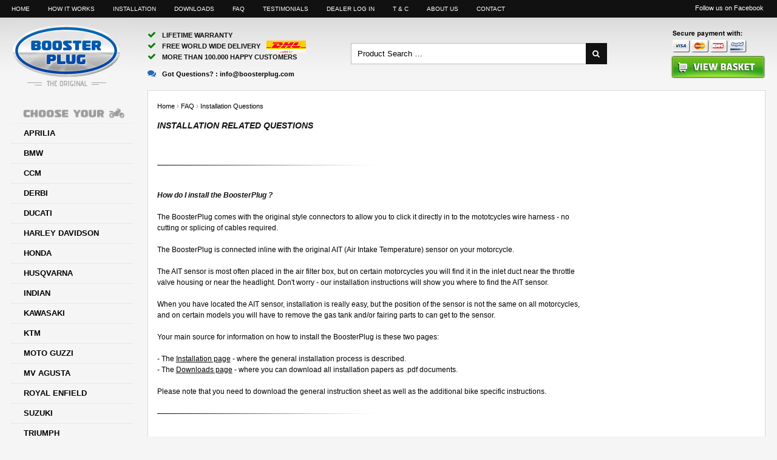

--- FILE ---
content_type: text/html; Charset=UTF-8
request_url: https://www.boosterplug.com/shop/cms-installation_questions.html
body_size: 8770
content:
<!DOCTYPE html>
<html lang='en' class="webshop-html" xmlns:fb="http://ogp.me/ns/fb#">
<head>
<title>BoosterPlug installation related questions | FAQ</title>
    <meta http-equiv="Content-Type" content="text/html;charset=UTF-8" />
    <meta name="generator" content="DanDomain Webshop" />
    <link rel="canonical" href="https://www.boosterplug.com/shop/cms-installation_questions.html"/>
    <meta name="description" content="Answers to the most common questions about installing the BoosterPlug is found on this FAQ page.">
<meta name="Robots" content=noodp" />
    <meta http-equiv="Page-Enter" content="blendTrans(Duration=0)">
    <meta http-equiv="Page-Exit" content="blendTrans(Duration=0)">
    <link href="/shop/frontend/public/css/webshop.css?v=8.117.5220" rel="stylesheet" type="text/css">
    <script type="text/javascript">
        var UsesOwnDoctype = true
        var LanguageID = '28';
        var ReloadBasket = '';
        var MaxBuyMsg = 'Amount can not be larger then';
        var MinBuyMsg = 'Amount can not be less than';
        var SelectVarMsg = 'Select variant before buy';
        var ProductNumber = '';
        var ProductVariantMasterID = '';
        var Keyword = '';
        var SelectVarTxt = 'Select variant';
        var ShowBasketUrl = '/shop/showbasket.html';
        var CurrencyReturnUrl = '/shop/cms-installation_questions.html';
        var ReqVariantSelect = 'true';
        var EnablePicProtect = false;
        var PicprotectMsg = '';
        var AddedToBasketMessageTriggered = false;
        var CookiePolicy = {"cookiesRequireConsent":false,"allowTrackingCookies":true,"allowStatisticsCookies":true,"allowFunctionalCookies":true};
        setInterval(function(){SilentAjaxGetRequest(location.href);},900000);
    </script>
<script>
window.dataLayer = window.dataLayer || [];
function gtag(){dataLayer.push(arguments);}
gtag('consent', 'default', {
'ad_storage': 'denied',
'analytics_storage': 'denied',
'ad_user_data': 'denied',
'ad_personalization': 'denied',
'personalization_storage': 'denied',
'functionality_storage': 'denied',
'security_storage': 'granted'
});
</script>

<script src="https://www.googletagmanager.com/gtag/js?id=UA-23572007-1" class="shop-native-gtag-script" async ></script>
<script>
window.dataLayer = window.dataLayer || [];
function gtag(){dataLayer.push(arguments);}
gtag('js', new Date());
gtag('config', 'UA-23572007-1', { 'anonymize_ip': true });
gtag('set', 'ads_data_redaction', true);
</script>
    <script type="text/javascript" src="/shop/frontend/public/js/webshop.all.min.js?v=8.117.5220"></script>


<link type="text/css" rel="stylesheet" href="/images/design/css/masterstyles.css">
<link type="text/css" rel="stylesheet" href="/images/design/css/pr_m_0002BP.css">

<link rel="shortcut icon" type="image/x-icon" href="https://www.boosterplug.com/favicon.ico">
<link rel="icon" type="image/x-icon" href="https://www.boosterplug.com/favicon.ico">

<meta http-equiv="X-UA-Compatible" content="IE=edge">
<meta name="viewport" content="initial-scale=1.0, maximum-scale=1.0, user-scalable=0">
<script type="text/javascript" src="/images/skins/dandodesign-prof/js/prof.min.js?v=33"></script>
<link href="/images/skins/dandodesign-prof/css/prof.min.css?v=33" rel="stylesheet" type="text/css">
<div id="fb-root"></div>
<script>(function(d, s, id) {
  var js, fjs = d.getElementsByTagName(s)[0];
  if (d.getElementById(id)) return;
  js = d.createElement(s); js.id = id;
  js.src = "//connect.facebook.net/da_DK/all.js#xfbml=1&appId=155884844525783";
  fjs.parentNode.insertBefore(js, fjs);
}(document, 'script', 'facebook-jssdk'));</script>


</head>


<body class="webshop-cmspage webshop-body">
<section class="topline">
  <ul>
    <li><style type="text/css">
#topMenuTDNavigation{border-bottom:1px dotted #ababab;margin-bottom:10px;}
</style><ul class="TopMenu_MenuItems"><li class="TopMenu_MenuItem TopMenu_MenuItem_External"><a class="Link_Topmenu Link_External_Topmenu" href='https://www.boosterplug.com' target='_self'>Home</a></li><li class="TopMenu_MenuItem TopMenu_MenuItem_Idle"><a class="Link_Topmenu Link_Idle_Topmenu" href="/shop/cms-21.html">How it works</a></li><li class="TopMenu_MenuItem TopMenu_MenuItem_Idle"><a class="Link_Topmenu Link_Idle_Topmenu" href="/shop/cms-installation.html">Installation</a></li><li class="TopMenu_MenuItem TopMenu_MenuItem_Idle"><a class="Link_Topmenu Link_Idle_Topmenu" href="/shop/cms-downloads.html">Downloads</a></li><li class="TopMenu_MenuItem TopMenu_MenuItem_Idle"><a class="Link_Topmenu Link_Idle_Topmenu" href="/shop/cms-faq.html">FAQ</a></li><li class="TopMenu_MenuItem TopMenu_MenuItem_Idle"><a class="Link_Topmenu Link_Idle_Topmenu" href="/shop/cms-testimonials.html">Testimonials</a></li><li class="TopMenu_MenuItem TopMenu_MenuItem_Idle"><a class="Link_Topmenu Link_Idle_Topmenu" href="/shop/b2blogin.html">Dealer log in</a></li><li class="TopMenu_MenuItem TopMenu_MenuItem_Idle"><a class="Link_Topmenu Link_Idle_Topmenu" href="/shop/cms-18.html">T & C</a></li><li class="TopMenu_MenuItem TopMenu_MenuItem_Idle"><a class="Link_Topmenu Link_Idle_Topmenu" href="/shop/cms-about.html">About us</a></li><li class="TopMenu_MenuItem TopMenu_MenuItem_Idle"><a class="Link_Topmenu Link_Idle_Topmenu" href="/shop/cms-contact.html">Contact</a></li></ul></li>
    <li class="social"><a href="https://www.facebook.com/boosterplug" target="_blank">Follow us on Facebook</a>
  		<div class="fb-like" data-action="like" data-href="https://www.facebook.com/boosterplug" data-layout="button_count" data-share="false" data-show-faces="true" data-width="228"></div>
    </li>
  </ul>
</section>
<header>
  <section>
      <a class="logo" href="/"><img border="0" class="WebShopSkinLogo" src="/images/skins/dandodesign-prof/media/logo.jpg"></a><a class="reslogo" href="/"><img src="/images/skins/dandodesign-prof/media/reslogo.png" /></a>
      <ul class="usp">
        <li><i class="fa fa-check"></i>Lifetime Warranty</li>
        <li><i class="fa fa-check"></i>Free world wide delivery <img src="/images/skins/dandodesign-prof/media/dhllogo.png" /></li>
        <li><i class="fa fa-check"></i>More than 100.000 happy customers</li>
        <li><a href="mailto:info@boosterplug.com"><i class="fa fa-comments"></i>Got Questions? : <span>info@boosterplug.com</span></a></li>
       </ul>
	 <form ID="Search_Form" method="POST" action="/shop/search-1.html" style="margin:0;"><input type="hidden" name="InitSearch" value="1"><span class="SearchTitle_SearchPage">Product Search …</span><br><input type="text" name="Keyword" maxlength="50" size="12" class="SearchField_SearchPage" value=""><span class="nbsp">&nbsp;</span><input type="submit" value="" name="Search" class="SubmitButton_SearchPage"><br></form><style type="text/css">
.Heading_Productmenu{background-image:none;height:36 !important;}
.ProductMenu_TD td{border-bottom: 1px dotted #DDDDDD;}


</style><div id="basket"><a href="/shop/showbasket.html"><img src="/images/dinkurv-2.png"></a></div>
<div id="resbasket"><i aria-hidden="true" class="fa fa-shopping-basket"></i><span>0</span></div>
<div id="resmenu"><i aria-hidden="true" class="fa fa-bars"></i></div>

  </section>
</header>
<article>
  <aside class="leftmenu"><div id="ProductmenuContainer_DIV" class="ProductmenuContainer_DIV"><span class="Heading_Productmenu Heading_ProductMenu"><img src="https://www.boosterplug.com/images/booster-choose.png"/></span><style type="text/css">.ProductMenu_MenuItemBold{font-weight:bold;}</style><ul id="ProductMenu_List"><li class="RootCategory_Productmenu has-dropdown"><a href="/shop/aprilia-54s1.html" class="CategoryLink0_Productmenu Deactiv_Productmenu Deactiv_ProductMenu" title="Aprilia"><span class="ProductMenu_MenuItemBold">Aprilia</span></a><ul class="dropdown"><li class="SubCategory1_Productmenu"><a href="/shop/all-aprilia-models-55c1.html" class="CategoryLink1_Productmenu Deactiv_Productmenu Deactiv_ProductMenu" title="All Aprilia Models">-All Aprilia Models</a></li></ul></li><li class="RootCategory_Productmenu has-dropdown"><a href="/shop/bmw-28s1.html" class="CategoryLink0_Productmenu Deactiv_Productmenu Deactiv_ProductMenu" title="BMW"><span class="ProductMenu_MenuItemBold">BMW</span></a><ul class="dropdown"><li class="SubCategory1_Productmenu"><a href="/shop/bmw-r850-series-13c1.html" class="CategoryLink1_Productmenu Deactiv_Productmenu Deactiv_ProductMenu" title="BMW R850 Series">-BMW R850 Series</a></li><li class="SubCategory1_Productmenu"><a href="/shop/bmw-r1100-series-12c1.html" class="CategoryLink1_Productmenu Deactiv_Productmenu Deactiv_ProductMenu" title="BMW R1100 Series">-BMW R1100 Series</a></li><li class="SubCategory1_Productmenu"><a href="/shop/bmw-r1150-series-14c1.html" class="CategoryLink1_Productmenu Deactiv_Productmenu Deactiv_ProductMenu" title="BMW R1150 Series">-BMW R1150 Series</a></li><li class="SubCategory1_Productmenu"><a href="/shop/bmw-r1200-series-15c1.html" class="CategoryLink1_Productmenu Deactiv_Productmenu Deactiv_ProductMenu" title="BMW R1200 Series">-BMW R1200 Series</a></li><li class="SubCategory1_Productmenu"><a href="/shop/bmw-r1250-series-102c1.html" class="CategoryLink1_Productmenu Deactiv_Productmenu Deactiv_ProductMenu" title="BMW R1250 Series">-BMW R1250 Series</a></li><li class="SubCategory1_Productmenu"><a href="/shop/bmw-hp2-series-16c1.html" class="CategoryLink1_Productmenu Deactiv_Productmenu Deactiv_ProductMenu" title="BMW HP2 Series">-BMW HP2 Series</a></li><li class="SubCategory1_Productmenu"><a href="/shop/bmw-s1000-series-56c1.html" class="CategoryLink1_Productmenu Deactiv_Productmenu Deactiv_ProductMenu" title="BMW S1000 Series">-BMW S1000 Series</a></li><li class="SubCategory1_Productmenu"><a href="/shop/bmw-k1200-series-17c1.html" class="CategoryLink1_Productmenu Deactiv_Productmenu Deactiv_ProductMenu" title="BMW K1200 Series">-BMW K1200 Series</a></li><li class="SubCategory1_Productmenu"><a href="/shop/bmw-k1300-series-18c1.html" class="CategoryLink1_Productmenu Deactiv_Productmenu Deactiv_ProductMenu" title="BMW K1300 Series">-BMW K1300 Series</a></li><li class="SubCategory1_Productmenu"><a href="/shop/bmw-k1600-series-22c1.html" class="CategoryLink1_Productmenu Deactiv_Productmenu Deactiv_ProductMenu" title="BMW K1600 Series">-BMW K1600 Series</a></li><li class="SubCategory1_Productmenu"><a href="/shop/bmw-f800-series-19c1.html" class="CategoryLink1_Productmenu Deactiv_Productmenu Deactiv_ProductMenu" title="BMW F800 Series">-BMW F800 Series</a></li><li class="SubCategory1_Productmenu"><a href="/shop/bmw-single-cylinder-20c1.html" class="CategoryLink1_Productmenu Deactiv_Productmenu Deactiv_ProductMenu" title="BMW Single Cylinder Series">-BMW Single Cylinder Series</a></li></ul></li><li class="RootCategory_Productmenu has-dropdown"><a href="/shop/ccm-81s1.html" class="CategoryLink0_Productmenu Deactiv_Productmenu Deactiv_ProductMenu" title="CCM"><span class="ProductMenu_MenuItemBold">CCM</span></a><ul class="dropdown"><li class="SubCategory1_Productmenu"><a href="/shop/all-ccm-82c1.html" class="CategoryLink1_Productmenu Deactiv_Productmenu Deactiv_ProductMenu" title="All CCM models">-All CCM models</a></li></ul></li><li class="RootCategory_Productmenu has-dropdown"><a href="/shop/derbi-79s1.html" class="CategoryLink0_Productmenu Deactiv_Productmenu Deactiv_ProductMenu" title="Derbi"><span class="ProductMenu_MenuItemBold">Derbi</span></a><ul class="dropdown"><li class="SubCategory1_Productmenu"><a href="/shop/all-derbi-models-80c1.html" class="CategoryLink1_Productmenu Deactiv_Productmenu Deactiv_ProductMenu" title="All Derbi models">-All Derbi models</a></li></ul></li><li class="RootCategory_Productmenu has-dropdown"><a href="/shop/ducati-30s1.html" class="CategoryLink0_Productmenu Deactiv_Productmenu Deactiv_ProductMenu" title="Ducati"><span class="ProductMenu_MenuItemBold">Ducati</span></a><ul class="dropdown"><li class="SubCategory1_Productmenu"><a href="/shop/ducati-monster-series-26c1.html" class="CategoryLink1_Productmenu Deactiv_Productmenu Deactiv_ProductMenu" title="Ducati Monster Series">-Ducati Monster Series</a></li><li class="SubCategory1_Productmenu"><a href="/shop/ducati-naked-series-32c1.html" class="CategoryLink1_Productmenu Deactiv_Productmenu Deactiv_ProductMenu" title="Ducati Naked Series  (Non Monster)">-Ducati Naked Series  (Non Monster)</a></li><li class="SubCategory1_Productmenu"><a href="/shop/ducati-sport-classic-96c1.html" class="CategoryLink1_Productmenu Deactiv_Productmenu Deactiv_ProductMenu" title="Ducati Sport Classic Series">-Ducati Sport Classic Series</a></li><li class="SubCategory1_Productmenu"><a href="/shop/ducati-touring-series-33c1.html" class="CategoryLink1_Productmenu Deactiv_Productmenu Deactiv_ProductMenu" title="Ducati Touring Series">-Ducati Touring Series</a></li><li class="SubCategory1_Productmenu"><a href="/shop/ducati-superbike-series-34c1.html" class="CategoryLink1_Productmenu Deactiv_Productmenu Deactiv_ProductMenu" title="Ducati Superbike Series">-Ducati Superbike Series</a></li><li class="SubCategory1_Productmenu"><a href="/shop/ducati-supersport-series-35c1.html" class="CategoryLink1_Productmenu Deactiv_Productmenu Deactiv_ProductMenu" title="Ducati Supersport Series">-Ducati Supersport Series</a></li></ul></li><li class="RootCategory_Productmenu has-dropdown"><a href="/shop/harley-davidson-83s1.html" class="CategoryLink0_Productmenu Deactiv_Productmenu Deactiv_ProductMenu" title="Harley Davidson"><span class="ProductMenu_MenuItemBold">Harley Davidson</span></a><ul class="dropdown"><li class="SubCategory1_Productmenu"><a href="/shop/harley-davidson-sportster-85c1.html" class="CategoryLink1_Productmenu Deactiv_Productmenu Deactiv_ProductMenu" title="Harley Davidson Sportster (2007-2016)">-Harley Davidson Sportster (2007-2016)</a></li><li class="SubCategory1_Productmenu"><a href="/shop/harley-davidson-sportster-95c1.html" class="CategoryLink1_Productmenu Deactiv_Productmenu Deactiv_ProductMenu" title="Harley Davidson Sportster (2017 - 2020)">-Harley Davidson Sportster (2017 - 2020)</a></li><li class="SubCategory1_Productmenu"><a href="/shop/harley-davidson-softail-86c1.html" class="CategoryLink1_Productmenu Deactiv_Productmenu Deactiv_ProductMenu" title="Harley Davidson Softail (2007-2015)">-Harley Davidson Softail (2007-2015)</a></li><li class="SubCategory1_Productmenu"><a href="/shop/harley-davidson-softail-84c1.html" class="CategoryLink1_Productmenu Deactiv_Productmenu Deactiv_ProductMenu" title="Harley Davidson Softail (2016-2017)">-Harley Davidson Softail (2016-2017)</a></li><li class="SubCategory1_Productmenu"><a href="/shop/harley-davidson-softail-109c1.html" class="CategoryLink1_Productmenu Deactiv_Productmenu Deactiv_ProductMenu" title="Harley Davidson Softail (Milwaukee 8) (2018 - 2020)">-Harley Davidson Softail (Milwaukee 8) (2018 - 2020)</a></li><li class="SubCategory1_Productmenu"><a href="/shop/harley-davidson-dyna-87c1.html" class="CategoryLink1_Productmenu Deactiv_Productmenu Deactiv_ProductMenu" title="Harley Davidson Dyna Series">-Harley Davidson Dyna Series</a></li><li class="SubCategory1_Productmenu"><a href="/shop/harley-davidson-touring-88c1.html" class="CategoryLink1_Productmenu Deactiv_Productmenu Deactiv_ProductMenu" title="Harley Davidson Touring Series (2007-2016)">-Harley Davidson Touring Series (2007-2016)</a></li><li class="SubCategory1_Productmenu"><a href="/shop/harley-davidson-touring-110c1.html" class="CategoryLink1_Productmenu Deactiv_Productmenu Deactiv_ProductMenu" title="Harley Davidson Touring Series (Milwaukee 8) (2017 - 2020)">-Harley Davidson Touring Series (Milwaukee 8) (2017 - 2020)</a></li><li class="SubCategory1_Productmenu"><a href="/shop/harley-davidson-trike-89c1.html" class="CategoryLink1_Productmenu Deactiv_Productmenu Deactiv_ProductMenu" title="Harley Davidson Trike Series">-Harley Davidson Trike Series</a></li></ul></li><li class="RootCategory_Productmenu has-dropdown"><a href="/shop/honda-48s1.html" class="CategoryLink0_Productmenu Deactiv_Productmenu Deactiv_ProductMenu" title="Honda"><span class="ProductMenu_MenuItemBold">Honda</span></a><ul class="dropdown"><li class="SubCategory1_Productmenu"><a href="/shop/honda-sub-600-series-59c1.html" class="CategoryLink1_Productmenu Deactiv_Productmenu Deactiv_ProductMenu" title="Honda Sub-600 Series">-Honda Sub-600 Series</a></li><li class="SubCategory1_Productmenu"><a href="/shop/honda-600-series-49c1.html" class="CategoryLink1_Productmenu Deactiv_Productmenu Deactiv_ProductMenu" title="Honda 600 Series">-Honda 600 Series</a></li><li class="SubCategory1_Productmenu"><a href="/shop/honda-700-series-50c1.html" class="CategoryLink1_Productmenu Deactiv_Productmenu Deactiv_ProductMenu" title="Honda 700 Series">-Honda 700 Series</a></li><li class="SubCategory1_Productmenu"><a href="/shop/honda-800-series-51c1.html" class="CategoryLink1_Productmenu Deactiv_Productmenu Deactiv_ProductMenu" title="Honda 800 Series">-Honda 800 Series</a></li><li class="SubCategory1_Productmenu"><a href="/shop/honda-1000-series-52c1.html" class="CategoryLink1_Productmenu Deactiv_Productmenu Deactiv_ProductMenu" title="Honda 1000 Series">-Honda 1000 Series</a></li><li class="SubCategory1_Productmenu"><a href="/shop/honda-1100-and-up-series-53c1.html" class="CategoryLink1_Productmenu Deactiv_Productmenu Deactiv_ProductMenu" title="Honda 1100-and-up Series">-Honda 1100-and-up Series</a></li></ul></li><li class="RootCategory_Productmenu has-dropdown"><a href="/shop/husqvarna-23s1.html" class="CategoryLink0_Productmenu Deactiv_Productmenu Deactiv_ProductMenu" title="Husqvarna"><span class="ProductMenu_MenuItemBold">Husqvarna</span></a><ul class="dropdown"><li class="SubCategory1_Productmenu"><a href="/shop/husqvarna-250-501-series-91c1.html" class="CategoryLink1_Productmenu Deactiv_Productmenu Deactiv_ProductMenu" title="Husqvarna 250-501 Series">-Husqvarna 250-501 Series</a></li><li class="SubCategory1_Productmenu"><a href="/shop/husqvarna-650-900-series-47c1.html" class="CategoryLink1_Productmenu Deactiv_Productmenu Deactiv_ProductMenu" title="Husqvarna 650-900 Series">-Husqvarna 650-900 Series</a></li><li class="SubCategory1_Productmenu"><a href="/shop/husqvarna-vitpilen-and-97c1.html" class="CategoryLink1_Productmenu Deactiv_Productmenu Deactiv_ProductMenu" title="Husqvarna Vitpilen and Svartpilen Series">-Husqvarna Vitpilen and Svartpilen Series</a></li></ul></li><li class="RootCategory_Productmenu has-dropdown"><a href="/shop/indian-99s1.html" class="CategoryLink0_Productmenu Deactiv_Productmenu Deactiv_ProductMenu" title="Indian"><span class="ProductMenu_MenuItemBold">Indian</span></a><ul class="dropdown"><li class="SubCategory1_Productmenu"><a href="/shop/indian-scout-100c1.html" class="CategoryLink1_Productmenu Deactiv_Productmenu Deactiv_ProductMenu" title="Indian Scout">-Indian Scout</a></li><li class="SubCategory1_Productmenu"><a href="/shop/indian-full-size-101c1.html" class="CategoryLink1_Productmenu Deactiv_Productmenu Deactiv_ProductMenu" title="Indian - Full Size models">-Indian - Full Size models</a></li></ul></li><li class="RootCategory_Productmenu has-dropdown"><a href="/shop/kawasaki-64s1.html" class="CategoryLink0_Productmenu Deactiv_Productmenu Deactiv_ProductMenu" title="Kawasaki"><span class="ProductMenu_MenuItemBold">Kawasaki</span></a><ul class="dropdown"><li class="SubCategory1_Productmenu"><a href="/shop/kawasaki-sub-650-series-65c1.html" class="CategoryLink1_Productmenu Deactiv_Productmenu Deactiv_ProductMenu" title="Kawasaki Sub-650 Series">-Kawasaki Sub-650 Series</a></li><li class="SubCategory1_Productmenu"><a href="/shop/kawasaki-650-series-66c1.html" class="CategoryLink1_Productmenu Deactiv_Productmenu Deactiv_ProductMenu" title="Kawasaki 650 Series">-Kawasaki 650 Series</a></li><li class="SubCategory1_Productmenu"><a href="/shop/kawasaki-750-900-series-67c1.html" class="CategoryLink1_Productmenu Deactiv_Productmenu Deactiv_ProductMenu" title="Kawasaki 750-900 Series">-Kawasaki 750-900 Series</a></li><li class="SubCategory1_Productmenu"><a href="/shop/kawasaki-1000-series-68c1.html" class="CategoryLink1_Productmenu Deactiv_Productmenu Deactiv_ProductMenu" title="Kawasaki 1000 Series">-Kawasaki 1000 Series</a></li><li class="SubCategory1_Productmenu"><a href="/shop/kawasaki-1100-and-up-69c1.html" class="CategoryLink1_Productmenu Deactiv_Productmenu Deactiv_ProductMenu" title="Kawasaki 1100 and-up Series">-Kawasaki 1100 and-up Series</a></li></ul></li><li class="RootCategory_Productmenu has-dropdown"><a href="/shop/ktm-31s1.html" class="CategoryLink0_Productmenu Deactiv_Productmenu Deactiv_ProductMenu" title="KTM"><span class="ProductMenu_MenuItemBold">KTM</span></a><ul class="dropdown"><li class="SubCategory1_Productmenu"><a href="/shop/ktm-125-to-93c1.html" class="CategoryLink1_Productmenu Deactiv_Productmenu Deactiv_ProductMenu" title="KTM 125 to 390 Series">-KTM 125 to 390 Series</a></li><li class="SubCategory1_Productmenu"><a href="/shop/ktm-690-series-44c1.html" class="CategoryLink1_Productmenu Deactiv_Productmenu Deactiv_ProductMenu" title="KTM 690 Series">-KTM 690 Series</a></li><li class="SubCategory1_Productmenu"><a href="/shop/ktm-790-and-98c1.html" class="CategoryLink1_Productmenu Deactiv_Productmenu Deactiv_ProductMenu" title="KTM 790 and 890 Series">-KTM 790 and 890 Series</a></li><li class="SubCategory1_Productmenu"><a href="/shop/ktm-990-series-45c1.html" class="CategoryLink1_Productmenu Deactiv_Productmenu Deactiv_ProductMenu" title="KTM 990 Series">-KTM 990 Series</a></li><li class="SubCategory1_Productmenu"><a href="/shop/ktm-1050-and-up-series-46c1.html" class="CategoryLink1_Productmenu Deactiv_Productmenu Deactiv_ProductMenu" title="KTM 1050-and-up Series">-KTM 1050-and-up Series</a></li><li class="SubCategory1_Productmenu"><a href="/shop/ktm-exc-f-freeride-92c1.html" class="CategoryLink1_Productmenu Deactiv_Productmenu Deactiv_ProductMenu" title="KTM EXC-F & Freeride Series">-KTM EXC-F & Freeride Series</a></li></ul></li><li class="RootCategory_Productmenu has-dropdown"><a href="/shop/moto-guzzi-57s1.html" class="CategoryLink0_Productmenu Deactiv_Productmenu Deactiv_ProductMenu" title="Moto Guzzi"><span class="ProductMenu_MenuItemBold">Moto Guzzi</span></a><ul class="dropdown"><li class="SubCategory1_Productmenu"><a href="/shop/all-moto-guzzi-58c1.html" class="CategoryLink1_Productmenu Deactiv_Productmenu Deactiv_ProductMenu" title="All Moto Guzzi models">-All Moto Guzzi models</a></li></ul></li><li class="RootCategory_Productmenu has-dropdown"><a href="/shop/mv-agusta-103s1.html" class="CategoryLink0_Productmenu Deactiv_Productmenu Deactiv_ProductMenu" title="MV Agusta"><span class="ProductMenu_MenuItemBold">MV Agusta</span></a><ul class="dropdown"><li class="SubCategory1_Productmenu"><a href="/shop/mv-agusta-3-104c1.html" class="CategoryLink1_Productmenu Deactiv_Productmenu Deactiv_ProductMenu" title="MV Agusta 3 Cylinder Series">-MV Agusta 3 Cylinder Series</a></li><li class="SubCategory1_Productmenu"><a href="/shop/mv-agusta-4-105c1.html" class="CategoryLink1_Productmenu Deactiv_Productmenu Deactiv_ProductMenu" title="MV Agusta 4 Cylinder Series">-MV Agusta 4 Cylinder Series</a></li></ul></li><li class="RootCategory_Productmenu has-dropdown"><a href="/shop/royal-enfield-107s1.html" class="CategoryLink0_Productmenu Deactiv_Productmenu Deactiv_ProductMenu" title="Royal Enfield"><span class="ProductMenu_MenuItemBold">Royal Enfield</span></a><ul class="dropdown"><li class="SubCategory1_Productmenu"><a href="/shop/all-royal-enfield-108c1.html" class="CategoryLink1_Productmenu Deactiv_Productmenu Deactiv_ProductMenu" title="All Royal Enfield Models">-All Royal Enfield Models</a></li></ul></li><li class="RootCategory_Productmenu has-dropdown"><a href="/shop/suzuki-60s1.html" class="CategoryLink0_Productmenu Deactiv_Productmenu Deactiv_ProductMenu" title="Suzuki"><span class="ProductMenu_MenuItemBold">Suzuki</span></a><ul class="dropdown"><li class="SubCategory1_Productmenu"><a href="/shop/suzuki-250-series-94c1.html" class="CategoryLink1_Productmenu Deactiv_Productmenu Deactiv_ProductMenu" title="Suzuki 250 Series">-Suzuki 250 Series</a></li><li class="SubCategory1_Productmenu"><a href="/shop/suzuki-v-twin-650-61c1.html" class="CategoryLink1_Productmenu Deactiv_Productmenu Deactiv_ProductMenu" title="Suzuki V-Twin 650/1000 Series">-Suzuki V-Twin 650/1000 Series</a></li><li class="SubCategory1_Productmenu"><a href="/shop/suzuki-4-cylinder-62c1.html" class="CategoryLink1_Productmenu Deactiv_Productmenu Deactiv_ProductMenu" title="Suzuki 4 Cylinder Series">-Suzuki 4 Cylinder Series</a></li><li class="SubCategory1_Productmenu"><a href="/shop/suzuki-custom-series-63c1.html" class="CategoryLink1_Productmenu Deactiv_Productmenu Deactiv_ProductMenu" title="Suzuki Custom Series">-Suzuki Custom Series</a></li><li class="SubCategory1_Productmenu"><a href="/shop/suzuki-burgman-series-77c1.html" class="CategoryLink1_Productmenu Deactiv_Productmenu Deactiv_ProductMenu" title="Suzuki Burgman Series">-Suzuki Burgman Series</a></li></ul></li><li class="RootCategory_Productmenu has-dropdown"><a href="/shop/triumph-29s1.html" class="CategoryLink0_Productmenu Deactiv_Productmenu Deactiv_ProductMenu" title="Triumph"><span class="ProductMenu_MenuItemBold">Triumph</span></a><ul class="dropdown"><li class="SubCategory1_Productmenu"><a href="/shop/triumph-twins-air-41c1.html" class="CategoryLink1_Productmenu Deactiv_Productmenu Deactiv_ProductMenu" title="Triumph Twins  (Air Cooled)">-Triumph Twins  (Air Cooled)</a></li><li class="SubCategory1_Productmenu"><a href="/shop/triumph-900-cc-90c1.html" class="CategoryLink1_Productmenu Deactiv_Productmenu Deactiv_ProductMenu" title="Triumph 900 cc Twins  (Water Cooled)">-Triumph 900 cc Twins  (Water Cooled)</a></li><li class="SubCategory1_Productmenu"><a href="/shop/triumph-1200--1700-106c1.html" class="CategoryLink1_Productmenu Deactiv_Productmenu Deactiv_ProductMenu" title="Triumph 1200 -1700 cc Twins">-Triumph 1200 -1700 cc Twins</a></li><li class="SubCategory1_Productmenu"><a href="/shop/triumph-tigers-trophy-39c1.html" class="CategoryLink1_Productmenu Deactiv_Productmenu Deactiv_ProductMenu" title="Triumph Tigers & Trophy">-Triumph Tigers & Trophy</a></li><li class="SubCategory1_Productmenu"><a href="/shop/triumph-675-and-24c1.html" class="CategoryLink1_Productmenu Deactiv_Productmenu Deactiv_ProductMenu" title="Triumph 675 and 765 Triples">-Triumph 675 and 765 Triples</a></li><li class="SubCategory1_Productmenu"><a href="/shop/triumph-1050-triples-21c1.html" class="CategoryLink1_Productmenu Deactiv_Productmenu Deactiv_ProductMenu" title="Triumph 1050 Triples">-Triumph 1050 Triples</a></li><li class="SubCategory1_Productmenu"><a href="/shop/triumph-rocket-iii-25c1.html" class="CategoryLink1_Productmenu Deactiv_Productmenu Deactiv_ProductMenu" title="Triumph Rocket III Series">-Triumph Rocket III Series</a></li></ul></li><li class="RootCategory_Productmenu has-dropdown"><a href="/shop/yamaha-70s1.html" class="CategoryLink0_Productmenu Deactiv_Productmenu Deactiv_ProductMenu" title="Yamaha"><span class="ProductMenu_MenuItemBold">Yamaha</span></a><ul class="dropdown"><li class="SubCategory1_Productmenu"><a href="/shop/yamaha-250-600-71c1.html" class="CategoryLink1_Productmenu Deactiv_Productmenu Deactiv_ProductMenu" title="Yamaha 250 - 600 Series">-Yamaha 250 - 600 Series</a></li><li class="SubCategory1_Productmenu"><a href="/shop/yamaha-660-series-78c1.html" class="CategoryLink1_Productmenu Deactiv_Productmenu Deactiv_ProductMenu" title="Yamaha 660 Series">-Yamaha 660 Series</a></li><li class="SubCategory1_Productmenu"><a href="/shop/yamaha-700-series-72c1.html" class="CategoryLink1_Productmenu Deactiv_Productmenu Deactiv_ProductMenu" title="Yamaha 700 Series">-Yamaha 700 Series</a></li><li class="SubCategory1_Productmenu"><a href="/shop/yamaha-800-900-73c1.html" class="CategoryLink1_Productmenu Deactiv_Productmenu Deactiv_ProductMenu" title="Yamaha 800 - 900 Series">-Yamaha 800 - 900 Series</a></li><li class="SubCategory1_Productmenu"><a href="/shop/yamaha-1000-series-74c1.html" class="CategoryLink1_Productmenu Deactiv_Productmenu Deactiv_ProductMenu" title="Yamaha 1000 Series">-Yamaha 1000 Series</a></li><li class="SubCategory1_Productmenu"><a href="/shop/yamaha-1100-and-up-series-75c1.html" class="CategoryLink1_Productmenu Deactiv_Productmenu Deactiv_ProductMenu" title="Yamaha 1100-and-up Series">-Yamaha 1100-and-up Series</a></li><li class="SubCategory1_Productmenu"><a href="/shop/yamaha-custom-series-76c1.html" class="CategoryLink1_Productmenu Deactiv_Productmenu Deactiv_ProductMenu" title="Yamaha Custom Series">-Yamaha Custom Series</a></li></ul></li><li class="RootCategory_Productmenu"><a href="/shop/accessories-111c1.html" class="CategoryLink0_Productmenu Deactiv_Productmenu Deactiv_ProductMenu" title="Accessories">Accessories</a></li></ul><!--<CategoryStructure></CategoryStructure>-->
<!--Loaded from disk cache--></div><input type="hidden" value="" id="RootCatagory"><!--categories loaded in: 16ms--><a href="/shop/cms-fuel_injection_book.html"><img src="/images/design/source/frontpage/fuel%20injection%20book%20teaser.jpg" /></a>
<img src="/images/Boosterplug-testimonial-2.gif"/>
<a href="https://www.boosterplug.com/shop/cms-the_alternatives.html"><img src="/images/boosterplug-watch-out-for-copies.jpg" /></a>
</aside>
  <div class="content"><div><style type="text/css">
.CmsPageStyle
{
padding-left:px;
padding-right:px;
padding-top:px;
padding-bottom:px;
}
.CmsPageStyle_Table{width:100%;height:100%;}
</style>

<table class="CmsPageStyle_Table" border="0" cellspacing="0" cellpadding="0"><tr><td class="CmsPageStyle" valign="top">  <div class="breadcrumb"><a href="/">Home</a> &rsaquo; <a href="/shop/cms-faq.html">FAQ</a> &rsaquo; <a href="/shop/cms-installation_questions.html">Installation Questions</a></div><div id="egenSideIndent"><table border="0" cellpadding="0" cellspacing="0" width="700">	<tbody>		<tr>			<td align="left" valign="top">			<table border="0" cellpadding="0" cellspacing="0" width="700">				<tbody>					<tr>						<td align="left" class="egensideHeader" valign="top">						<h1><span style="font-size: 14px;"><em><strong>Installation related Questions</strong></em></span></h1>						</td>					</tr>					<tr>						<td align="left" height="20" valign="top"></td>					</tr>					<tr>						<td align="left" class="egensideContent greyTables" valign="top">						<div><br />						<span style="font-size: 12px;"><span style="font-family: Arial;"><img alt="" src="/images/Line.jpg" /></span></span></div>						<h2 id="1"><span style="font-size: 12px;"><br />						<em><strong>How do I install the BoosterPlug ?</strong></em></span></h2>						&nbsp;						<p><span style="font-family: Arial; font-size: 12px;">The BoosterPlug comes with the original style connectors to allow you to click it directly in to the mototcycles wire harness - no cutting or splicing of cables required.<br />						<br />						<span style="font-family: Arial; font-size: 12px;">The BoosterPlug is connected inline with the original AIT (Air Intake Temperature) sensor on your motorcycle.<br />						<br />						The AIT sensor is most often&nbsp;placed in the air filter box, but on certain motorcycles you will find it in the inlet duct near the throttle valve housing or near the headlight.&nbsp;</span>Don&#39;t worry - our installation instructions will show you where to find the AIT sensor.<br />						<br />						When you have located the AIT sensor, installation is really easy, but the position of the sensor is not the same on all motorcycles, and on certain models you will have to remove the gas tank and/or fairing parts to&nbsp;can get to the sensor.&nbsp;<br />						<br />						Your main source for information on how to install&nbsp;the BoosterPlug is these two pages:<br />						<br />						- The&nbsp;<a href="https://www.boosterplug.com/shop/cms-installation.html" target="_self"><span style="text-decoration: underline">Installation page</span></a> - where the general installation process is described.<br />						- The <a href="https://www.boosterplug.com/shop/cms-downloads.html" target="_self"><span style="text-decoration: underline">Downloads page</span></a> - where you can download all installation papers as .pdf documents.<br />						<br />						Please note that you need to download the general instruction sheet as well as the additional bike specific instructions.</span><br />						<br />						<span style="font-family: Arial;"><span style="font-size: 12px;"><span style="font-family: Arial;"><img alt="" src="/images/Line.jpg" /></span></span></span></p>						<h2 id="2"><span style="font-size: 12px;"><br />						<em><strong>Where should I install the BoosterPlug sensor ?</strong></em></span></h2>						&nbsp;						<p><span style="font-family: Arial; font-size: 12px;">Route the cable with the metal BoosterPlug sensor&nbsp;to a place where the sensor is not effected by engine or radiator heat and zip-tie it in place.<br />						<br />						Here is a few tips for installing the BoosterPlug sensor:<br />						<br />						<span style="font-family: Arial; font-size: 12px;">- Install it in a location where the sensor is recieving a reasonable amount of cool air when you ride your bike.</span><br />						- Do not place the external sensor behind cylinder heads, exhaust header pipes, or radiator.<br />						- Do not&nbsp;<span style="font-family: Arial; font-size: 12px;">install&nbsp;the sensor where it can &quot;see&quot; the sun.<br />						- If you tie the sensor to the frame of the bike or other metal parts, isolate it from the metal with a piece of rubber. (You want to measure air temperature, not the temperature of the frame)</span><br />						- The sensor does not need to &quot;see&quot; the full wind speed. It&#39;s fully sufficient if there is a reasonable amount of air exchange around the sensor.<br />						- The sensor is not sensitive to rain. (Chill factor is for humans - the sensor does not care !)</span><br />						<br />						<span style="font-family: Arial;"><span style="font-size: 12px;"><span style="font-family: Arial;"><img alt="" src="/images/Line.jpg" /></span></span></span></p>						<h2 id="3"><span style="font-size: 12px;"><br />						<em><strong>How long is the BoosterPlug sensor cable ?</strong></em></span></h2>						&nbsp;						<p><span style="font-family: Arial; font-size: 12px;"> The sensor cable is 60 cm long (That&#39;s around 24&quot; for the non metric countries), and that is sufficient to route the sensor tip to a suitable location<span style="font-family: Arial; font-size: 12px;">.</span> </span></p>						<p><span style="font-family: Arial; font-size: 12px;"><br />						(Some BoosterPlug versions have a very short sensor cable because the original Air Temperature Sensor is placed outside the air filter box - and then the BoosterPlug sensor is already in the right spot and there&#39;s no need for the long sensor cable)<br />						<br />						If you have special requirements for the sensor location, you can just extend the cable - it&#39;s ordinary twin core cable, and a dimension of 2 x 0,5 mm2.&nbsp;(20 gauge) cable is perfect.</span><br />						<br />						<span style="font-family: Arial;"><span style="font-size: 12px;"><span style="font-family: Arial;"><img alt="" src="/images/Line.jpg" /></span></span></span></p>						<p><span style="font-family: Arial;"><span style="font-size: 12px;"><span style="font-family: Arial;"></span></span></span></p>						<p><span style="font-family: Arial;"><span style="font-size: 12px;"><span style="font-family: Arial;"></span></span></span></p>						</td>						<td align="left" class="egensideContent greyTables" valign="top">						<div>						<p></p>						</div>						</td>					</tr>				</tbody>			</table>			</td>		</tr>	</tbody></table></div><div id="egenSideBNavigation"><br /><a href="javascript:history.go(-1);"><span style="font-size: 12px;"><span style="font-family: Arial;"><img alt="" src="/images/design/source/arrl_prl.gif" /></span></span></a></div></td></tr></table></div></div>
</article>



<footer>
	<section>
		<ul>
          <li>BP Operations ApS</li>
          <li>|</li>
          <li>Gl Skivevej 78N, Viborg, DK-8800</li>
          <li>|</li>
          <li>Tel: +45 2342 6555</li>
          <li>|</li>
          <li><a href="mailto:info@boosterplug.com">info@boosterplug.com</a></li>
          <li>|</li>
          <li><a href="https://www.boosterplug.com/shop/cms-sitemap.html">Sitemap</a></li>
          <li>|</li>
          <li><a target="_blank" href="https://www.facebook.com/boosterplug/?ref=br_rs">Facebook page</a></li>
          <li>|</li>
          <li><a target="_blank" href="http://www.motorcyclelife.eu">Motorcyclelife Blog</a></li>
		</ul>
	</section>
</footer>

<script type="text/javascript">
$(function(){DetectBrowser();});
</script>
<!--Page loaded in: 49ms-->
<div id="divRememberToBuy" style="display:none"></div>
<div id="ReviewDialog" style="display:none;"></div>
<link rel="stylesheet" href="https://maxcdn.bootstrapcdn.com/font-awesome/4.5.0/css/font-awesome.min.css">







<script src="https://ssl.dandodesign.dk/app/log/289142318934.js?14" type="text/javascript"></script>
<link href="https://ssl.dandodesign.dk/app/log/289142318934.css?14" type="text/css" rel="stylesheet">

<script type="text/javascript">$.ajax({type: "POST",url: "/shop/StatInit.asp",data: {SharedSessionId:"9F954B3A-AE0C-422F-8D52-D5BFEEA92E44"}});</script>
</body>

</html>

--- FILE ---
content_type: text/css
request_url: https://www.boosterplug.com/images/skins/dandodesign-prof/css/prof.min.css?v=33
body_size: 11180
content:
@charset "UTF-8";
/*
CTA gul #111111
CTA grøn #111111
*/

/*overall*/
* {-webkit-box-sizing: border-box;-moz-box-sizing: border-box;box-sizing: border-box;}

body {line-height:18px;background:url('/images/skins/dandodesign-prof/media/background.gif') repeat-x #f5f5f5;normal 11px/18px Arial,Helvetica,sans-serif;color:#111}
ul{margin:0;padding:0}
a {color:#111;text-decoration:none}
a:hover {text-decoration:underline;color:#111111}
h1 {font-size: 1.3rem;margin:0;text-transform: uppercase;font-weight:normal;line-height:40px}
h2 {font-size: 2rem;}
h3 {font-size: 1.375rem;}
p {margin:0px}
img {max-width: 100%;max-height: 100%;vertical-align: middle;border: 0;}
input[type=text]:focus,input[type=email]:focus,textarea:focus{box-shadow:0 0 5px rgba(177, 177, 177, 0.7);background:#fafafa;border-color:#999;outline:0}
input[type="submit"]{cursor:pointer}
.hidden {display:none}
.text-left {text-align: left;}
.text-right {text-align: right;}
.text-center {text-align: center;margin-left: auto;margin-right: auto;}
.text-upper {text-transform:uppercase}
.container,.topline>ul,header>section,nav>ul,nav>div>ul,article,footer>section {margin:0 auto 0;width: 1310px;max-width: 97%;position:relative}
.container {overflow:hidden}
.fade {-webkit-transition: all .5s ease;-moz-transition: all .5s ease;-o-transition: all .5s ease;transition: all .5s ease;}
.padding {padding:0px}
.knap,
.buyWrapperHeadline,
.ButtonWrapperText,
#confirm-complete-button,
.webshop-productlist .paging .paging_prev a,
.webshop-productlist .paging .paging_next a{border-radius: 4px;text-shadow: 1px 1px 1px rgba(0, 0, 0, .25);border:1px solid #225EBA;background:#225EBA;color:#fff!important;display:inline-block;text-transform: uppercase;padding:0 20px;height:30px;line-height:30px;text-align:center;	-webkit-transition: all .5s ease;-moz-transition: all .5s ease;-ms-transition: all .5s ease;-o-transition: all .5s ease;transition: all .5s ease;}
.knap:hover,
.buyWrapper:hover span,
.ButtonWrapperText:hover,
#confirm-complete-button:hover {border:1px solid #fff;color:#fff}

::-webkit-input-placeholder {color: #000}:-moz-placeholder {color: #000}::-moz-placeholder {color: #000}:-ms-input-placeholder {color: #000}

@media (max-width: 879px) { 
	img {height:auto!important}
	table {width:100%!important}
	.padding {padding:5px}
    .head {font-size:16px}
	.hidden-xs,.hidden-sm {display: none;}
    /*layout*/
	.leftmenu {display:none}
	article {max-width:100%}
	article > .content {background:#fff;padding:5px}
	/*topline*/
   .topline {display:none}
    /*header*/
	
    header {box-shadow: 0 0 5px rgba(0,0,0,0.30);background:#fff;position:relative;height:60px;border-bottom:1px solid #eee}
    header>section {height:100%}
	header .logo {display:none}
	header .usp {display:none}
    header .reslogo {max-height:90%; max-width:60%; position:absolute; top: 0; bottom: 0;margin: auto 0;}
    header #Search_Form {display:none}
    header #resbasket,header #resmenu {text-align:center;font-size:18px;position:absolute;top:10px;width:40px;height:40px;background:#000;color:#fff;line-height: 40px;border: 1px solid rgba(177, 177, 177, 0.5);border-radius: 5px;cursor:pointer}
    header #basket {display:none}
    header #basket #totalprice {display:none}
	header #resbasket  {right:0px}
    header #resbasket >span {font-size:12px;right:-5px;top:-10px;position:absolute;width:20px;height:20px;border-radius:20px;background:#111111;color:#fff;line-height:20px;text-align: center;font-weight:normal}
	header #basket #totalproducts {font-size:12px;right:-5px;top:-10px;position:absolute;width:20px;height:20px;border-radius:20px;background:#000;color:#fff;line-height:20px;text-align: center;font-weight:normal}
    header #resmenu {right:50px;}
	/*responsive dropdown menu*/
	#ProductmenuContainer_DIV {width:100%}
	.resmenu #ProductMenu_List > li:first-child {background:rgb(207,200,200)}
	.resmenu .home {display:none}
	.resmenu .Heading_Productmenu {display:none}
	.resmenu {background:#e2e2e2;width:100%;z-index:99; box-shadow: 0px 0px 20px 0px #595959;}
	.resmenu a {padding-left:10px;font-size:12px}
	.resmenu .dropdown a {font-size:10px}
	.resmenu .dropdown {padding-left:20px}
	.resmenu > ul > li {line-height:30px;border-bottom:1px solid #fff}
	.resmenu > ul > li li {border-top:1px solid #fff}
	.resmenu > ul > li:last-child {border-bottom:0px}
	.resmenu .CategoryLink0_Productmenu,.resmenu .CategoryLink0_Productmenu span{line-height:30px;font-weight:bold!important;text-transform: uppercase}
	.resmenu ul {margin-top:10px;list-style:none}
	.resmenu .ProductMenu_MenuItemBold {font-weight:normal}
	.resmenu a {display:block;}
	.resmenu .RootCategory_Productmenu,.resmenu .RootCategory_Productmenu span{font-weight:normal}
	.resmenu .dropdown {display:none}
	.resmenu .dropdown * {font-weight:normal!important;line-height:25px}
	.resmenu li {position:relative}
	.resmenu .plus {cursor:pointer;font-size:28px;font-weight:normal!important;position: absolute;right:0px;width:100px;text-align:center;top:0;margin-top:5px		}
	#Search_Form {position:relative;margin:0 10px!important;padding-top:10px}
	#Search_Form:after{content:'\f002 ';font-family:FontAwesome;font-size:16px;position:absolute;color:#fff;top:15px;right:5px;height:32px;width:32px;line-height:32px;text-align:center;background:#111;border-radius:20px}
 	#Search_Form .SearchField_SearchPage {height:40px;width:100%;padding:0 0 0 10px; ;border: 1px solid rgba(177, 177, 177, 0.5);border-radius: 5px;padding-left: 10px;-webkit-box-sizing: border-box;-moz-box-sizing: border-box;box-sizing: border-box;} 
 	#Search_Form .SubmitButton_SearchPage {z-index:1;background:transparent;border:0;font-weight:normal;color:transparent;position: absolute;top: 0px;right: 0px;bottom: 0px;padding: 0 15px;outline: 0;}
	#Search_Form .nbsp, #Search_Form .SearchTitle_SearchPage, #Search_Form br {display:none}

    /*nav*/
    nav {display:none}
}

@media (min-width: 880px) { 
	/*layout*/
	article {position:relative}
	article .content {background:#fff;float:right;width:82%;}
	article .content > div {border:1px solid #d9d9d9;padding:15px}
	article:after {content:'';clear:both;display:block}
	article .leftmenu {float:left;width:18%}
   	
   	/*header*/
    header {position:relative;height:120px;}
	header>section {height:100%;/*background:url('/images/skins/dandodesign-prof/media/basketsecure.png') no-repeat right top 5px*/}
    header .reslogo {display:none}
	header .WebShopSkinLogo {position:absolute; top:0; bottom:0;margin:auto 0;left:0; right:0; }
    
	header .usp {position: absolute;top: 20px;left: 18%;font-weight:bold;text-transform: uppercase;}
	header .usp img {position:absolute;margin-left:10px}
	header .usp .fa {margin-right:10px;font-size:14px;color:rgb(7,128,7)}
	header .usp li:last-child {text-transform:none;margin-top:10px}
	header .usp li:last-child .fa {margin-right:10px;font-size:14px;color:#2367B7}

	header #Search_Form {position: absolute;top:42px; width: 33%; left:45%}
	header #Search_Form:after{content:'\f002 ';font-family:FontAwesome;font-size:13px;position:absolute;top:13px;color:#fff;top:0;right:-10px;bottom:0;right:-12px;height:100%;width:35px;line-height:35px;text-align:center;background:#111;}
    header #Search_Form .SearchField_SearchPage {height:35px;width:100%;padding:0 0 0 10px; border: 1px solid #bcbcbc;} 
    header #Search_Form .SubmitButton_SearchPage {z-index:1;background:transparent;border:0;font-weight:normal;color:transparent;position: absolute;top: 0px;right: -10px;bottom: 0px;padding: 0 15px;outline: 0;}
    header #Search_Form .nbsp, header #Search_Form .SearchTitle_SearchPage,header #Search_Form br {display:none}
   	
	header #basket  {position:absolute;top:20px;right:0px}
	header #resmenu,header #resbasket {display:none}
	/*
	header #basket  {height:50px;position:absolute;top:55px;right:0px;cursor:pointer;text-align:right;padding:0 15px;font-size:13px;padding-right:50px;border:1px solid #bcbcbc}
	header #basket:hover a {text-decoration: underline}
	header #basket i {font-size:24px;width:50px;height:50px;text-align:center;border-radius:20px;line-height:50px;position:absolute;right:0px;top:0px}
	header #resmenu,header #resbasket {display:none}
	header #totalproducts {background:#111111;color:#fff;width:20px;height:20px;display:block;line-height:20px;text-align: center;font-size:10px;border-radius:25px;;position:absolute;right:-15px;;z-index:9;top:-10px}
	header #basket-price {font-weight:bold;padding-top:10px;text-align:left}
	header #basket-link a {font-size:10px}
	*/
	/*leftmenu*/
	.leftmenu #ProductMenu_List ul {display:none}
	.leftmenu #ProductMenu_List .SHOWMENU,
	.leftmenu #ProductMenu_List .active > ul {display:block}
	
	.leftmenu > div {background:#fff}
	.Heading_Productmenu {height:auto;margin-top:20px}
	.leftmenu span {width:100%}
	.leftmenu ul {list-style:none}	
	.leftmenu ul * {font-weight: normal}	
	.leftmenu ul a:hover {text-decoration: underline}
	.leftmenu .active > a, .leftmenu .active > a span {font-weight:bold!important}
	.leftmenu a,.leftmenu a span {display:block}
	.leftmenu .RootCategory_Productmenu .dropdown {padding-bottom: 15px}
	.leftmenu .CategoryLink0_Productmenu {padding-left:20px;font-size:13px;line-height:30px;text-transform: uppercase}
	.leftmenu .RootCategory_Productmenu {border-top:1px dotted #d9d9d9;padding:7px 0}
	.leftmenu .RootCategory_Productmenu:first-child {border-top:0px}
	.leftmenu .CategoryLink0_Productmenu span {font-weight:bold}

	.leftmenu .CategoryLink1_Productmenu {padding-left:40px;font-size:11px;line-height:25px}
	.leftmenu .CategoryLink2_Productmenu {font-size:13px;line-height:25px;padding-left:25px}
	.leftmenu .CategoryLink3_Productmenu {font-size:12px;line-height:25px;padding-left:40px}
	.leftmenu li.SubCategory1_Productmenu {line-height:25px;}
	.leftmenu .dropdown > li:last-child {font-size:13px;line-height:25px;}
	.leftmenu #ProductMenu_List .SHOWMENU,.leftmenu #ProductMenu_List .active > ul {display:block!important}


	/*#egenSideIndent img {max-height:initial!important;max-width: initial!important}*/
}

@media (max-width: 1160px) { 
	.Heading_Productmenu img {max-width:70%}
    .social > a {display:none}
}
@media (max-width: 1130px) { 
    section.topline ul.TopMenu_MenuItems>li {padding:5px 8px}
    header .usp {left:21%}
    .usp,header .usp .fa {font-size:10px}
    header .usp .fa {margin-right:2px}
    header #Search_Form {width:30%;left:48%}
}

/*------------------topline start--------------------*/
.topline .social {right:0;top:4px;position:absolute}
.topline .social a {color:#fff}

section.topline {line-height:40px;background:#111111;color:#fff}
section.topline ul.TopMenu_MenuItems {padding:0px;list-style:none;position:relative}
section.topline ul.TopMenu_MenuItems>li {display:inline-block;padding:5px 15px;font-size:11px;text-transform: uppercase}
section.topline ul.TopMenu_MenuItems>li:first-child {padding-left:0px}
section.topline ul.TopMenu_MenuItems>li:last-child {padding-right:0px}
section.topline ul.TopMenu_MenuItems>li a {color:#fff;font-size:10px}

/*------------------topline end--------------------*/

/*------------------forside start--------------------*/
b.bighead {color:#000;margin:70px 0 35px;display:block;text-align:center;font-weight:900;font-size:22px;text-transform: uppercase;}
b.bighead:after {content: '';display: block;margin: 10px auto 0;width: 200px;border-top:6px solid #111111;}
@media (max-width: 879px) {
    b.bighead{margin:30px 0 20px 0;font-size:18px}
	b.bighead:after {content: '';display: block;margin: 10px auto 0;width: 150px;border-top:3px solid #111111;}
}
/*------------------forside end--------------------*/

/*------------------logoer start--------------------*/
section.logoer {text-align:center;background:#e1e1e1;margin-top:40px;padding:20px 0}
section.logoer ul {list-style:none;display:flex}
section.logoer ul li {float:left;width:25%;text-align:center;padding:0 10px}
section.logoer ul li:before {content: ' ';display: inline-block;vertical-align: middle;height: 100%;}
@media (max-width: 879px) {
    section.logoer ul li {width:33%}
    section.logoer ul li:nth-child(n+4){display:none}
}
/*------------------logoer end--------------------*/

/*------------------maillist start--------------------*/
section.maillist {text-align:center;background:#e7e7e7;margin-top:40px;padding-bottom:20px}
section.maillist p {font-size:26px;margin:20px 0 10px}
section.maillist input[type="email"] {border:0px;border-radius:5px;padding-left:20px;height:30px;line-height:35px;width:300px;margin-right:10px;}
section.maillist input[type="submit"] {border:0px;background:#000;border-radius:4px;text-align:center;height:30px;line-height:30px;padding:0 20px;color:#fff;font-size:16px}
@media (max-width: 879px) {
section.maillist p {font-size:20px}
section.maillist input[type="email"] {width:50%}
section.maillist input[type="submit"] {width:30%;padding:0 5px}
}
/*------------------maillist end--------------------*/




/*------------------produkt start--------------------*/
body div[class*="avingsImage_DIV"] {display:none}
body div[class*="avingsText_DIV"]{color:#000;font-weight:bold;text-transform:uppercase;font-size:15px;padding:0;width:100%;position:absolute;top:50%;left:50%;transform:translate(-50%, -50%)}
body div[class*="avingsContainer_DIV"]{background:#FFEA00;line-height:100%;border-radius:40px;height:60px;width:60px;padding:0;line-height:15px;margin:5px;box-shadow:0 0 10px rgba(0, 0, 0, 0.4)}
.ProductInfo_Fancybox_IMG {width:100%}
div.Element_Overlay_DIV,
div.Element_Overlay_Frontpage_SavingsDIV,
div.Element_Overlay_ProdList_SpecialOfferDIV,
div.Element_Overlay_ProductInfo-related-savingsDIV,
div.Element_Overlay_ProductInfo-customersboughtDIV,
div.Element_Overlay_ProdList_SavingsDIV {width:100%!important;height:100%!important;position:inherit!important}
.product-list {margin:0 -5px}
.product-list>ul {display:flex;flex-wrap: wrap;}
.product-list>ul>li {cursor:pointer;display: inline-block;position: relative;float: none;vertical-align: top;box-sizing: border-box;margin: 5px;padding: 5px;text-align: center;border: 1px solid #eee;-webkit-transition: all .5s ease;-moz-transition: all .3s ease;-ms-transition: all .3s ease;-o-transition: all .3s ease;transition: all .3s ease;}
.product-list>ul>li:hover {box-shadow: 0 0 10px rgba(0, 0, 0, 0.4)}
.product-list>ul>li:hover .product-name a{text-decoration: underline;color:#111111}
.product {position:relative}
.product-news {position:absolute;right:0px;z-index:9}
.product-name {height:55px;padding-top:5px}
.product-name a{font-size:14px;}
.product-image:before {content: ' ';display: inline-block;vertical-align: middle;height: 100%;}
.product-image img {max-height:100%}
.product-price {padding:10px;font-weight:bold;font-size:18px}
.product-price span {font-weight:normal;font-size:15px}
.product-price strike {margin-right:10px; color: #b6b6b6;text-decoration: line-through;font-size: 13px;}
.product-offer {color:rgb(221,66,66)}
.product-offer strike {color:#000}
.product-list>ul>li {width: calc(25% - 10px)}
.product-image {height:250px}
@media (max-width: 879px) {	
.product-list>ul>li {width: calc(50% - 10px)}
.product-image {height:150px}
}

/*------------------produkt end--------------------*/

/*------------------footer start--------------------*/
footer > section {text-align:center}
footer,footer a {color:#868686!important}
footer ul {border-top: 1px dotted #d9d9d9; border-bottom: 1px dotted #d9d9d9;;margin:50px 0}
footer ul li {display:inline-block;padding:20px 10px}
@media (max-width: 879px) {	
    footer ul {border:0px}
    footer ul li {display:block;width:100%;padding:5px}
    footer ul li:nth-child(even) {display:none}
}
/*------------------footer end--------------------*/

/*------------------vareliste start--------------------*/
.webshop-productlist .CmsPageStyle hr {display:none}
.webshop-productlist .Productlist_Sort_Select_DIV ul {margin:10px 0;padding-left:0px}
.webshop-productlist .Productlist_Sort_Select_DIV ul li {padding:0px;display:inline-block;cursor:pointer;padding:3px 6px;border:1px solid #c2c2c2;border-radius:2px;margin-right:3px;font-size:11px;}
.webshop-productlist .Productlist_Sort_Select_DIV ul li.active, 	.Productlist_Sort_Select_DIV ul li:hover {background-color:#333333;color:#FFF;}
.webshop-productlist .Productlist_Sort_Select_DIV ul li:first-child {background:#fff!important;padding-left:0px!important;border:0px;color:#6b6b6b;margin-right:10px}
.webshop-productlist .paging {margin:20px }	
.webshop-productlist .paging_pages a.ActivePageNumber_ProductList {border:1px solid black}
.webshop-productlist .paging_pages a {line-height:25px;height:25px;width:25px;margin:0 1px;border-radius:2px;font-size:12px;border:1px solid #c2c2c2;margin-bottom:5px;display:inline-block;-webkit-transition:all .5s ease;-moz-transition:all .5s ease;-ms-transition:all .5s ease;-o-transition:all .5s ease;transition:all .5s ease}
.webshop-productlist .paging_pages a:hover{text-decoration:none;color:#fff;background:#000}	
.webshop-productlist .paging a.ActivePageNumber_ProductList:link {padding:0px!important}
.webshop-productlist .paging .paging_prev a,
.webshop-productlist .paging .paging_next a {height:25px;color:#fff;line-height:25px;font-size:13px;width:110px;display:inline-block;border-radius:2px;}
/*------------------vareliste end--------------------*/


/*------------------varekort start--------------------*/

.prices {margin:15px 0;padding:15px 0;text-transform: uppercase;border-top:1px solid #efefef;border-bottom:1px solid #efefef}
.prices .Price_Productinfo {font-size:16px;padding-left:10px}
.prices hr {display:none}
.prices {position:relative;overflow:hidden}
.prices > div {float:left;width:80%}
.prices select {float:right}
.prices nobr {margin-right:3px}

.delivery {background:url('/images/boosterflight.png') no-repeat;padding-left:20px;text-transform: uppercase}

.webshop-productinfo .col-info ul {padding:20px}
.webshop-productinfo .Element_Overlay_ProdInfo_SpecialOfferImage_DIV {display:none}
.webshop-productinfo .container-fluid {overflow:hidden}
/*thumbs*/
.webshop-productinfo .productthumbs {overflow:hidden;}
.webshop-productinfo .productthumbs a {float:left;width:100px;margin:20px 0 0 0}
.webshop-productinfo .productthumbs br {display:none}
.webshop-productinfo .productthumbs a {border:1px solid #f3f3f3;display:block;width:80px!important; height:80px!important;padding:5px}
.webshop-productinfo .productthumbs a:hover {border:1px solid #d6ead7}
/*info*/
.webshop-productinfo .col-info .info {border-top:1px solid #c3c3c3;border-bottom:1px solid #c3c3c3;overflow:hidden;font-size:16px;font-weight:500;padding:10px 0}
.webshop-productinfo .col-info .info .stock {float:left;width:50%;color:#c3c3c3}
.webshop-productinfo .col-info .info .stock img {margin:0 5px}
.webshop-productinfo .col-info .info .stockstatus {color:#339439}
.webshop-productinfo .col-info .info .productnumber {float:right;width:50%;color:#c3c3c3}
.webshop-productinfo .desc {margin-top:30px}
/*buybox*/
.webshop-productinfo .buybox {background:#efefef;padding:20px;margin:20px 0 0}
.webshop-productinfo .buybox .price-retail {font-weight:600;color:#7f7f7f}
.webshop-productinfo .buybox .price-retail strike {text-decoration:none}
.webshop-productinfo .buybox .price {margin:10px 0;font-size:28px;font-weight:bold}
.webshop-productinfo .buybox .price-txt {font-size:16px;margin-right:5px}
.webshop-productinfo .buybox .price-saving {font-weight:600;color:#e2001a}
.webshop-productinfo .buybox .price-before {color: #7f7f7f;font-weight:600;font-size:14px;text-decoration: line-through}
.webshop-productinfo .buybox .delivery {font-weight:600;color:#000}
.webshop-productinfo .buybox .delivery img {margin-right:10px}


/*buy*/
.webshop-productinfo .buy {margin-top:20px;overflow:hidden;position:relative}
.webshop-productinfo .amountWrapper {text-transform: uppercase;display:inline-block;float:left;height:45px;font-weight:600;margin-right:20px}
.webshop-productinfo .amountWrapperHeadline {padding-right:14px}
.webshop-productinfo .amountWrapper input::-webkit-inner-spin-button, input::-webkit-outer-spin-button {opacity: 1;}
.webshop-productinfo .amountWrapper input { padding: 0px;border-radius: 5px;margin: 0px;height: 45px;text-align: center;font-size: 20px;width: 60px;border: 1px solid #F3F3F3;}
.webshop-productinfo .buyWrapper {position:relative;float:left;height: 45px;font-weight:600;font-size: 22px;line-height: 45px;text-align:center;border-radius:5px;width:60%;}
.webshop-productinfo .buyWrapper .buyWrapperHeadline {line-height:45px;display:block;width:100%;height:100%;}
.webshop-productinfo .buyWrapper input {cursor:pointer;position:absolute;width:100%;height:100%;z-index:2;left:0;top:0;opacity:0}
/*variants*/
.webshop-productinfo .variants .VariantGroup {;width: 70%;}
.webshop-productinfo .variants .VariantGroupLabel,
.webshop-productinfo .variants select,.variants input {margin-top:1px}
.webshop-productinfo .variants select {margin-bottom:15px}
.webshop-productinfo .variants b,.webshop-productinfo .variants .VariantGroupLabel,.head{font-size:16px}
@media (max-width: 779px) { 
    .webshop-productinfo .amountWrapperHeadline {display:none}
    .webshop-productinfo .info .stock {width:100;float:none}
    .webshop-productinfo .info .productnumber {width:100;float:none;margin-top:10px}
	.webshop-productinfo .buybox {padding-bottom:80px}
}
@media (min-width: 880px) { 
.webshop-productinfo .col-container {position:relative;overflow:hidden}
.webshop-productinfo .col-image {width:46%;float:left}
.webshop-productinfo .col-info {width:51%;float:right}

}
@media (max-width: 1100px) { 
.webshop-productinfo .buy,
.webshop-productinfo .price {width:100%}
.webshop-productinfo .price .Prices_Custom_DIV {font-size:20px}
.webshop-productinfo .buybox {background-size:80%;}
}
/*------------------varekort end--------------------*/

/*------------------subcat start--------------------*/
.SubCats_Categories_UL {position:relative;overflow: hidden; margin:0 -5px}
.SubCats_Categories_UL>li {cursor:pointer;display: inline-block;position: relative;float: none;vertical-align: top;box-sizing: border-box;margin: 5px;padding: 5px;text-align: center;border: 1px solid #eee;border-radius: 3px;-webkit-transition: all .5s ease;-moz-transition: all .3s ease;-ms-transition: all .3s ease;-o-transition: all .3s ease;transition: all .3s ease;}
.SubCats_Categories_UL>li:hover {box-shadow: 0 0 10px rgba(0, 0, 0, 0.4)}
.SubCats_Categories_UL>li:hover .subcat-name{text-decoration: underline}
.SubCats_Categories_UL>li:last-child {display:none}
.subcat{cursor:pointer;margin:20px;position:relative;text-align:center}
.subcat .subcatimage{text-align:center;position:relative}
.subcat .subcat-image img{max-width:100%;max-height:100%;border-radius: 5px 5px 0 0;}
.subcat .subcat-name a{display:block;width:100%;padding:20px 0;color:#000;font-size:18px;font-weight:300;text-align:center;text-decoration:none;border-radius:0 0 5px 5px;-webkit-transition:all 0.2s ease-in-out;-moz-transition:all 0.2s ease-in-out;-ms-transition:all 0.2s ease-in-out;transition:all 0.2s ease-in-out}
@media (max-width: 879px) {	
.SubCats_Categories_UL>li {width: calc(50% - 10px)!important}
}
@media (min-width: 880px) {	
.SubCats_Categories_UL>li {width: calc(25% - 10px)!important}
}
/*------------------subcat end--------------------*/

/*------------------breadcrumbs start--------------------*/
.breadcrumb,.breadcrumb * {color:#868686;height:20px;line-height:20px}
/*------------------breadcrumbs end--------------------*/

/*default pages*/
.webshop-terms .Heading_Terms {font-size:2em;font-weight:400;margin:15px 0;text-transform: uppercase;}
.webshop-terms .Heading_Terms_Wrapper {text-align:left!important; margin: 15px 0;}
.webshop-terms .termsWrapper td[valign="top"] > br {display:none!important}
.webshop-profile .Heading_Profile {font-size:2em;font-weight:400;margin:15px 0;text-transform: uppercase;}
.webshop-profile .Heading_Profile_Wrapper {text-align:left!important; margin: 15px 0;}
.webshop-profile .profileWrapper td[valign="top"] > br {display:none!important}

/*showbasket*/
.webshop-showbasket-empty h1,
.webshop-showbasket-empty .ShowBasket_Custom_DIV,
.webshop-showbasket-empty .baskettotals,
.webshop-showbasket-empty .basketactions,
.webshop-showbasket-empty .basketusp {display:none!important}
.webshop-showbasket-empty .showbasketempty {display:block!important;text-align:center;padding:20px 0;font-size:25px}
.webshop-showbasket-empty .ButtonWrapperText {font-size:14px;}

.webshop-showbasket .basketship {position:relative}
.webshop-showbasket .fragtnotok {position:absolute;left:0;margin-top:20px;font-size:11px;color:#EF3F3E;font-weight:bold}
.webshop-showbasket .fragtok {position:absolute;left:0;margin-top:20px;font-size:11px;color:#08AC51;font-weight:bold}
.webshop-showbasket .content {overflow:hidden}	
.webshop-showbasket article .leftmenu {display:none}
.webshop-showbasket article .content {width:100%}
.webshop-showbasket .line {border-top:1px solid #D9D9D9;padding-top:30px;margin-bottom:20px;position:relative;overflow:hidden;min-height:100px}
.webshop-showbasket .ShowBasket_Custom_DIV {border-bottom:1px solid #D9D9D9}
.webshop-showbasket .line .besk img.ProductImage_ShowBasket {position:absolute;top:10px;left:10px}
.webshop-showbasket .besk {float:left;width:80%;padding-left:120px}
.webshop-showbasket .besk a:not(.resantal) {font-size:15px}
.webshop-showbasket .resantal {margin:10px 0 0 -10px;display:block;font-size:14px}
.webshop-showbasket .resantal img:first-child {margin-right:10px}
.webshop-showbasket .resantal img:last-child {margin-left:10px}
.webshop-showbasket .pris {padding-top:20px;text-align:right;float:right;font-weight:bold;font-size:17px}
.webshop-showbasket .pris img {position:absolute;margin-bottom:5px;right:5px;top:20px}
.webshop-showbasket .baskettotals  {overflow:hidden}
.webshop-showbasket .baskettotals  > div {width:50%;float:right;padding:15px 0;border-bottom:1px solid #D9D9D9}
.webshop-showbasket .baskettotals > div > div:nth-child(1) {float:left; white-space: nowrap}
.webshop-showbasket .baskettotals > div > div:nth-child(2) {float:right;text-align:right; white-space: nowrap}
.webshop-showbasket .basketprice { font-weight: bold;  font-size: 17px;}
.webshop-showbasket .basketactions {margin:50px 0;overflow:hidden;height:50px}
.webshop-showbasket .knap {position:absolute;right:15px;}
.webshop-showbasket .knaptilbage {margin-left:50%; text-decoration: underline;color: #755249;}
.webshop-showbasket .basketusp {list-style:none;display: flex;flex-direction: row;border-top:1px solid #D9D9D9;padding-top:30px;margin-top:40px;padding-bottom:20px}
.webshop-showbasket .basketusp li{text-align:center!important;flex-grow: 1;}
.webshop-showbasket .basketusp li.topmenu,
.webshop-showbasket .basketusp li.topflags {display:none}
.webshop-showbasket .basketusp img {display:block;margin-left: auto;margin-right: auto;margin-bottom:10px}
.webshop-showbasket .basketusp .fa{display:block;font-size:28px;color:#111111}
@media (max-width: 879px) { 
.webshop-showbasket .baskettotals  > div {width:100%}
.webshop-showbasket  .basketusp {display:none}
.webshop-showbasket .knaptilbage {position:absolute;margin-left:0%; text-decoration: underline;color: #755249;}
}

/*webshop-checkout*/

.webshop-checkout #order-summary table:nth-child(3) tr:nth-child(2),
.webshop-checkout #order-summary table:nth-child(3) tr:nth-child(3) {display:none}


.webshop-checkout article .leftmenu {display:none}
.webshop-checkout article .content {width:auto}

.webshop-checkout #confirm-complete-button {font-size:16px!important}
.webshop-checkout .checkout-payment-cardnumber-text, .webshop-checkout .checkout_shippingmethodservices_param {width:200px!important;}
.webshop-checkout #mailchimp {position:relative;overflow:hidden;clear:left;margin-top:40px}
.webshop-checkout #mailchimp * {line-height:10px}
.webshop-checkout #mailchimp label {padding-left:5px}
.webshop-checkout .order-summary th:first-child,.webshop-checkout .order-summary td:first-child {padding-right:15px!important;text-align:center!important}
.webshop-checkout #checkout-container #confirm-complete-button {display: inline-block;line-height: 45px;height:45px;padding: 0 50px;width: 100%;margin-bottom:20px;margin-top:30px;}
.webshop-checkout #customer-login {margin-bottom:30px;background:#E9E9E9!important}
.webshop-checkout #customer-login .checkout-text {font-weight:normal!important}
.webshop-checkout #customer-login h2 {background:none!important}
.webshop-checkout #customer-login #customer-login-devider {display:none}

.webshop-checkout #checkout-container {padding-bottom:100px}
.webshop-checkout #column-data,.webshop-checkout #column-shipping-payment,.webshop-checkout #column-order-summary {padding: 0;border: none!important;}
.webshop-checkout #column-order-summary > div h2 {padding:10px!important;margin-bottom:20px;}
.webshop-checkout #column-order-summary p, #column-order-summary fieldset, #column-order-summary table {padding: 0px 20px ! important;}
.webshop-checkout .order-summary th:first-child, .order-summary td:first-child {padding-left: 20px ! important;}
.webshop-checkout .order-summary th:last-child, .order-summary td:last-child {padding-right: 20px ! important;}
.webshop-checkout #column-order-summary > div > p,.webshop-checkout #column-order-summary > div > fieldset {padding:0 20px!important;}
.webshop-checkout #order-confirm {overflow: hidden;margin-top:30px;}
.webshop-checkout #order-confirm a {line-height:40px;text-decoration:underline;}
.webshop-checkout input[type='checkbox'],.webshop-checkout input[type='radio'] {margin-right:10px;}
.webshop-checkout #checkout-container #column-data {width: 30%;}
.webshop-checkout #checkout-container #column-data {padding-right:1%!important}
.webshop-checkout #checkout-container #column-shipping-payment {width: 30%;}
.webshop-checkout .right-align {width:110px}
.webshop-checkout #checkout-container #column-order-summary {width: 36%;}
.webshop-checkout h2,.webshop-checkout h3 {background:#E9E9E9!important;border-top-left-radius:0px;border-top-right-radius:0px;color:#000;}
.webshop-checkout #checkout-container > div > div,.webshop-checkout #checkout-container #customer-alternative-delivery > div,.webshop-checkout #checkout-container #customer-alternative-delivery > p {border-bottom-left-radius:0px;border-bottom-right-radius:0px;}
.webshop-checkout #column-order-summary > div {border-radius:0px!important;padding:0px!important;}
.webshop-checkout #checkout-container #column-data #customer-data select {height:30px!important}
.webshop-checkout #checkout-container > div > div,.webshop-checkout #checkout-container > div > h2,.webshop-checkout #checkout-container > div > h3,.webshop-checkout #checkout-container #customer-alternative-delivery > div,.webshop-checkout #checkout-container #customer-alternative-delivery > h3,.webshop-checkout #checkout-container #customer-alternative-delivery > p {background: #fff;padding: 10px;}
.webshop-checkout #checkout-container > div > h2,.webshop-checkout #checkout-container > div > h3,.webshop-checkout #checkout-container #customer-alternative-delivery h3 {border-bottom: none !important;}
.webshop-checkout #checkout-container .checkout-headline {padding-bottom: 10px;border-bottom: none;}
.webshop-checkout #checkout-container h3,.webshop-checkout #checkout-container h2 {font-size: 18px;margin: 0;padding-bottom: 16px;}
.webshop-checkout #checkout-container #column-data #customer-phone-lookup,.webshop-checkout #checkout-container #customer-alternative-delivery > p {border-bottom: none;margin-bottom: 0;}
.webshop-checkout #checkout-container #column-data #customer-phone-lookup input,#checkout-container .checkout-salesdiscount-code-button {height: 32px;}
.webshop-checkout #checkout-container #column-data #customer-phone-lookup input[disabled='disabled'] {opacity: 0.25;}
.webshop-checkout #checkout-container input[type=text] {height: 32px}
.webshop-checkout #order-confirm > div {padding:0 20px!important;}
.webshop-checkout #order-summary td {padding:5px 20px 0 20px}
.webshop-checkout #payment-methods {margin-bottom:30px;}
.webshop-checkout #checkout-container .checkout-select {font-size: 12px;}
.webshop-checkout .div-checkout-checkbox {width:20px;padding-top:3px;}
.webshop-checkout #checkout-container > div > #customer-alternative-delivery {border: none;background: none;padding: 0;}
.webshop-checkout #column-data label {font-size: 12px;color: #333;padding-top: 2px;float: left;width: 100%;}
.webshop-checkout #column-data #subscription-maillist label {width: auto;}
.webshop-checkout #column-data label[for='checkout_customer_zipcode'],.webshop-checkout #column-data label[for='checkout_customer_altdelivery_zipcode'] {width: 25%;}
.webshop-checkout #column-data label[for='checkout_customer_city'],.webshop-checkout #column-data label[for='checkout_customer_altdelivery_city'] {width: 70%;float: right;}
.webshop-checkout #checkout-container #order-creditcard h2 {background:#D6F4DB!important}
.webshop-checkout #checkout-container #order-creditcard {background: #D6F4DB url('https://ssl.dandodesign.dk/secure/proxy.svg') no-repeat 95% 95%;border: 1px solid #BAE7C2;margin-bottom: 30px;}
.webshop-checkout .checkout-payment-description-cell .payment-message div {white-space: normal !important;}
.webshop-checkout #shipping-methods {margin-bottom:20px}
.webshop-checkout #shipping-methods div table {margin-left: 32px;}
.webshop-checkout #shipping-methods div table hr {display: none;}
.webshop-checkout #shipping-methods div table td {font-size: 12px;font-weight: 600;vertical-align: top;}
.webshop-checkout #checkout-container #payment-cardinfo {border-bottom: none;}
.webshop-checkout #payment-cardinfo > p {display:none!important;}
.webshop-checkout #checkout-payment-cardnumber-row label,.webshop-checkout #checkout-payment-controlcode-row label {line-height: 32px;}
.webshop-checkout #checkout-payment-cardexpire-date-row label {line-height: 25px;}
.webshop-checkout #checkout-container #checkout-payment-cardexpire-date-row .checkout-select {width: 64px;font-size: 14px;}
.webshop-checkout #order-creditcard {margin-bottom:30px;}
@media (max-width: 879px) {
	.webshop-checkout .topicons > div:not(.logo) {display:none!important}
	.webshop-checkout content > .container {padding-top:50px;}
	.webshop-checkout #column-data, 
	.webshop-checkout #column-shipping-payment, 
	.webshop-checkout #column-order-summary {width:100%!important;margin-top:30px;}
	.webshop-checkout #checkout-container #column-shipping-payment {min-height:auto;}
	#checkout_lookupphone_submit {float: none;width: 100%;}
	#checkout-container #checkout-lookupphone-container,#checkout-container #checkout-lookupphone-button-container {float: none;width: 100%;}
}

/*kurv popup*/
.fancybox-lock .fancybox-overlay{z-index:9999999}
.fancybox-overlay-fixed{bottom:0;position:fixed;right:0}
#KurvPopup{padding:10px;width:750px;background:#fff;overflow:hidden;padding-top:30px}
#KurvPopup > div.left{float:left;width:50%}
#KurvPopup > div.right{float:right;width:45%}
#KurvPopup .pophead {font-size:18px}
#KurvPopup .left{border-right:1px solid #ccc;text-align:center}
#KurvPopup .left .pophead{color:#048e49;}
#KurvPopup img {max-width:80%}
#KurvPopup .right .pophead{margin:0 0 20px 20px;border-bottom:1px solid #ccc;padding:0 0 20px 20px}
#KurvPopup .right .info{padding-left:20px}
#KurvPopup .right .info > div {margin:5px 0}
#KurvPopup .right .info > div b {width:80px;display:inline-block}
#KurvPopup .right .knapper{padding:20px}
#KurvPopup .right .knapper a:first-child {font-size:14px;text-decoration:underline;margin-right:20px}
#KurvPopup .right .fragttxt {border:1px solid #ccc;margin:20px 0 0 20px;padding:10px}
#KurvPopup .right .fragttxt span{text-decoration:underline}
@media (max-width: 1176px){
	#KurvPopup{width:auto;padding:0px!important}
	#KurvPopup > div.left{float:none;width:100%}
	#KurvPopup > div.right{float:none;width:100%}
	#KurvPopup .pophead{padding:0;font-size:15px;margin-bottom:10px}
	#KurvPopup .left {border:0px}
	#KurvPopup .knapper .KurvPopupKnap {float:right}
	#KurvPopup .right .pophead,#KurvPopup .right .info{display:none}
	#KurvPopup .right .knapper {overflow:hidden;padding:0px!important;margin-top:10px}
	#KurvPopup .right .knapper a:first-child{margin:0}
	#KurvPopup .right .fragttxt{margin-left:0}
	#KurvPopup .right .fragttxt br{display:none}
}



/*dbsearch*/
/*overall styles*/
.ui-autocomplete  {z-index: 999999999!important;background: #ffffff;border: 1px solid #b5beca;border-radius:5px; box-shadow: 0 10px 20px rgba(0, 0, 0, 0.3); color: #1f2a2a;margin:0px!important;padding:0px!important;}
/*reset*/
.ui-autocomplete a.ui-state-focus {background:none repeat scroll 0 0 #e9e9e9;text-decoration:none!important;display:block;	overflow:hidden;border-radius:0px}
.ui-autocomplete .ui-state-active {border:0px;background:none;}
.ui-autocomplete .ui-menu-item a {line-height:1.2!important;padding:0px}
.ui-autocomplete a.ui-state-focus * {text-decoration:none;line-height:1.2!important;}
.ui-autocomplete *{font-size:14px!important; }
.ui-autocomplete .uiVisAlle .ui-state-active {margin:0 0 0 15px!important}
/*group*/
.ui-autocomplete .uigroup {text-transform: uppercase;background: #fff;text-align: left;width:100%;margin-top:20px}
.ui-autocomplete .uigroup p {font-weight:bold;font-size: 16px!important;margin:0px;padding: 10px 18px 10px 5px;line-height: 20px;margin-left:}
.ui-autocomplete li:first-child {margin-top:5px}
/*category*/
.ui-autocomplete .uicategory {width:100%}
.ui-autocomplete .uicategory a {padding:2px 0 2px 15px;display:block}
.ui-autocomplete .uicategory a:hover {text-decoration: none;background:#e9e9e9}
/*product*/
.ui-autocomplete .uiproduct {list-style: none;width:100%;border-top: 1px solid #e9e9e9;cursor: pointer;text-align: left !important;}
.ui-autocomplete .uiproduct:hover {background:#e9e9e9}
.ui-autocomplete .uiimg {width:100px;cursor: pointer;float: left;text-align:center}
.ui-autocomplete .uiimg img {max-height: 80px !important;max-width: 90%!important;padding: 5px 10px;}
.ui-autocomplete .uicontent {width:calc(100% - 150px);float:left;padding-top: 10px;background:transparent;padding-bottom:0px;}
.ui-autocomplete .uipris {margin-top:2px;font-size:11px!important;font-weight:bold;}
.ui-autocomplete .uivarenummer {margin:2px 0 5px 0;color: #8f8f8f; font-size: 10px!important;}
/*vis alle*/
.ui-autocomplete .uiVisAlle {border-top: 1px solid #b5beca;height: 40px;width:100%}
.ui-autocomplete .uiVisAlle div {margin-left:15px}
.ui-autocomplete .uiVisAlle p,.uiVisAlle p:hover {text-align:left;margin:0px;background: url("/dandodesign/grafik/overall/lup.png") no-repeat scroll 0 10px rgba(0, 0, 0, 0); color: #000; cursor: pointer; font-size: 14px; font-weight: bold;line-height: 40px; padding-left: 25px; text-decoration: none;}
/*noproducts*/
.ui-autocomplete .uinoProducts {color: #931600;font-size: 12px;font-style: italic;line-height: 10px;padding: 5px 0;text-align: left;text-decoration: none;width: 400px;}
.ui-autocomplete .uinoProducts p {padding:20px;line-height:20px;}
/*defaults*/
.ui-state-hover, .ui-widget-content .ui-state-hover, .ui-widget-header .ui-state-hover, .ui-state-focus, .ui-widget-content .ui-state-focus, .ui-widget-header .ui-state-focus {background: none repeat scroll 0 0 rgba(0, 0, 0, 0);   border: 0 none;}
.ui-autocomplete .ui-menu-item a,.ui-menu-item a.ui-state-focus,.ui-menu .ui-menu-item a.ui-state-active {margin: 0px!important; cursor:pointer;text-align:left!important;display:block;} 
* html .ui-autocomplete {width: 1px;}
.ui-autocomplete-loading {background: url("/dandodesign/grafik/overall/ui-anim_basic_16x16.gif") no-repeat scroll right center white;}
.ui-autocomplete .ui-menu-item,.ui-autocomplete .uigroup, .ui-autocomplete .uiVisAlle {clear: left; float: left;}
/*responsive*/
@media (max-width: 810px) {
	.ui-autocomplete  {width:100%!important; left:0!important}
	.ui-autocomplete .uiVisAlle div {margin-left:150px!important}
}


@media (min-width: 767px) {
	#egenSideIndent img {max-height:initial!important;max-width: initial!important}
}

